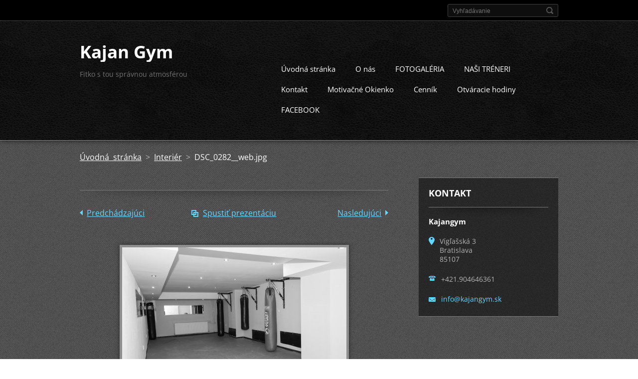

--- FILE ---
content_type: text/html; charset=UTF-8
request_url: https://www.kajangym.sk/album/fotogaleria-uvodna-stranka/dsc-0282-web-jpg1/
body_size: 5372
content:
<!doctype html>
<!--[if IE 8]>    <html class="lt-ie10 lt-ie9 no-js" lang="sk"> <![endif]-->
<!--[if IE 9]>    <html class="lt-ie10 no-js" lang="sk"> <![endif]-->
<!--[if gt IE 9]><!-->
<html class="no-js" lang="sk">
<!--<![endif]-->

<head>
    <base href="https://www.kajangym.sk/">
  <meta charset="utf-8">
  <meta name="description" content="">
  <meta name="keywords" content="">
  <meta name="generator" content="Webnode">
  <meta name="apple-mobile-web-app-capable" content="yes">
  <meta name="apple-mobile-web-app-status-bar-style" content="black">
  <meta name="format-detection" content="telephone=no">
    <link rel="icon" type="image/svg+xml" href="/favicon.svg" sizes="any">  <link rel="icon" type="image/svg+xml" href="/favicon16.svg" sizes="16x16">  <link rel="icon" href="/favicon.ico"><link rel="canonical" href="https://www.kajangym.sk/album/fotogaleria-uvodna-stranka/dsc-0282-web-jpg1/">
<script type="text/javascript">(function(i,s,o,g,r,a,m){i['GoogleAnalyticsObject']=r;i[r]=i[r]||function(){
			(i[r].q=i[r].q||[]).push(arguments)},i[r].l=1*new Date();a=s.createElement(o),
			m=s.getElementsByTagName(o)[0];a.async=1;a.src=g;m.parentNode.insertBefore(a,m)
			})(window,document,'script','//www.google-analytics.com/analytics.js','ga');ga('create', 'UA-797705-6', 'auto',{"name":"wnd_header"});ga('wnd_header.set', 'dimension1', 'W1');ga('wnd_header.set', 'anonymizeIp', true);ga('wnd_header.send', 'pageview');var pageTrackerAllTrackEvent=function(category,action,opt_label,opt_value){ga('send', 'event', category, action, opt_label, opt_value)};</script>
  <link rel="alternate" type="application/rss+xml" href="https://kajangym.sk/rss/all.xml" title="">
<!--[if lte IE 9]><style type="text/css">.cke_skin_webnode iframe {vertical-align: baseline !important;}</style><![endif]-->
    <meta http-equiv="X-UA-Compatible" content="IE=edge">
    <title>DSC_0282__web.jpg :: Kajan Gym</title>
    <meta name="viewport" content="width=device-width, initial-scale=1.0">
    <link rel="stylesheet" href="https://d11bh4d8fhuq47.cloudfront.net/_system/skins/v13/50001404/css/style.css" />

    <script type="text/javascript">
        /* <![CDATA[ */

        var wnTplSettings = {};

        wnTplSettings.photogallerySlideshowStop  = 'Pozastaviť prezentáciu';
        wnTplSettings.photogallerySlideshowStart = 'Spustiť prezentáciu';
        wnTplSettings.faqShowAnswer = 'Zobraziť celú odpoveď.';
        wnTplSettings.faqHideAnswer = 'Skryť odpoveď.';
        wnTplSettings.menuLabel = 'Menu';

        /* ]]> */
    </script>
    <script type="text/javascript" language="javascript" src="https://d11bh4d8fhuq47.cloudfront.net/_system/skins/v13/50001404/js/main.js"></script>


				<script type="text/javascript">
				/* <![CDATA[ */
					
					if (typeof(RS_CFG) == 'undefined') RS_CFG = new Array();
					RS_CFG['staticServers'] = new Array('https://d11bh4d8fhuq47.cloudfront.net/');
					RS_CFG['skinServers'] = new Array('https://d11bh4d8fhuq47.cloudfront.net/');
					RS_CFG['filesPath'] = 'https://www.kajangym.sk/_files/';
					RS_CFG['filesAWSS3Path'] = 'https://a6a5aea344.clvaw-cdnwnd.com/1b8a89ecf40c9a73671c9481bfb1bcb7/';
					RS_CFG['lbClose'] = 'Zavrieť';
					RS_CFG['skin'] = 'default';
					if (!RS_CFG['labels']) RS_CFG['labels'] = new Array();
					RS_CFG['systemName'] = 'Webnode';
						
					RS_CFG['responsiveLayout'] = 1;
					RS_CFG['mobileDevice'] = 1;
					RS_CFG['labels']['copyPasteSource'] = 'Viac tu:';
					
				/* ]]> */
				</script><script type="text/javascript" src="https://d11bh4d8fhuq47.cloudfront.net/_system/client/js/compressed/frontend.package.1-3-108.js?ph=a6a5aea344"></script><style type="text/css"></style></head>

<body><style type="text/css">#rbcMobileWaitingArea {width:100%; padding:10px; text-align:center;} #rbcMobileWaitingArea span{position: relative; top: 1px; left:5px;}</style>
<!-- div id="wrapper" -->
<div id="wrapper" class="DARK BLUE mainZoneOnLeft noTitleImage">
    <!-- div id="mobileSearch" -->
    <div id="mobileSearch">
        <div id="rbcMobileWaitingArea" style="display: none;"><img width="16" height="16" alt="" src="https://d11bh4d8fhuq47.cloudfront.net/_system/client/skins/2011/frontend/img/loader.gif?ph=a6a5aea344" /><span>Čakajte prosím...</span></div><div id="rbcBlock_fulltext0" class="rbcMobileContentBlock">

            <div id="fulltextForm">

		<form action="/search/" method="get" id="fulltextSearch">

            <div class="clearfix">
                <input id="fulltextSearchText" type="text" name="text" value="" placeholder="Vyhľadávanie">
                <button id="fulltextSearchButton" type="submit" class="ir">Hľadať</button>
            </div>

		</form>

            </div>

		</div><script type="text/javascript">/*<![CDATA[*/RubicusFrontendIns.addMobileContentBlock('rbcBlock_fulltext0')/*]]>*/</script>    </div>
    <!-- div id="header" -->
    <div id="header">
        <!-- <div id="topBar"> -->
        <div id="topBar" class="clearfix">
            <div id="topBarContent">
                <div id="lang">
                    <div id="rbcBlock_languageSelect" class="rbcMobileContentBlock"><div id="languageSelect"></div></div><script type="text/javascript">/*<![CDATA[*/RubicusFrontendIns.addMobileContentBlock('rbcBlock_languageSelect')/*]]>*/</script>			
                </div>
                <div id="rbcBlock_fulltext0" class="rbcMobileContentBlock">

            <div id="fulltextForm">

		<form action="/search/" method="get" id="fulltextSearch">

            <div class="clearfix">
                <input id="fulltextSearchText" type="text" name="text" value="" placeholder="Vyhľadávanie">
                <button id="fulltextSearchButton" type="submit" class="ir">Hľadať</button>
            </div>

		</form>

            </div>

		</div><script type="text/javascript">/*<![CDATA[*/RubicusFrontendIns.addMobileContentBlock('rbcBlock_fulltext0')/*]]>*/</script>            </div>
        </div>
        <!-- <div id="topBar"> -->

        <!-- div id="headerMain" -->
        <div id="headerMain">

            <!-- div id="headerContent" -->
            <div id="headerContent" class="clearfix">

                <div id="titleZone">
                    <div id="logoZone">
                        <div id="logo"><a href="home/" title="Prejsť na úvodnú stránku."><span id="rbcSystemIdentifierLogo">Kajan Gym</span></a></div>                    </div>
                    <div id="motoZone">
                        <div id="moto">
                            <span id="rbcCompanySlogan" class="rbcNoStyleSpan">Fitko s tou správnou atmosférou</span>                        </div>
                    </div>
                </div>



            </div>
            <!-- div id="headerContent" -->


            <!-- div id="illustration" -->
            <div id="illustration" class="illustrationSubpage">
                <div id="illustrationImgWrapper">
                    <img src="https://a6a5aea344.clvaw-cdnwnd.com/1b8a89ecf40c9a73671c9481bfb1bcb7/200000544-bb32fbc29e/50000000.jpg?ph=a6a5aea344" width="950" height="340" alt="">                </div>
            </div>
            <!-- div id="illustration" -->


        </div>
        <!-- div id="headerMain" -->


    </div>
    <!-- div id="header" -->

    <!-- div id="breadcrumbs" -->
    <div id="breadcrumbs">
        <div id="breadcrumbsContent">
            <div id="rbcBlock_pageNavigator" class="rbcMobileContentBlock"><div id="pageNavigator" class="rbcContentBlock">            <div id="navigator" class="widget widgetNavigator clearfix">             <a class="navFirstPage" href="/home/">Úvodná stránka</a>           <span> &gt; </span>             <a href="home/">Interiér</a>           <span> &gt; </span>             <span id="navCurrentPage">DSC_0282__web.jpg</span>             </div>      </div></div><script type="text/javascript">/*<![CDATA[*/RubicusFrontendIns.addMobileContentBlock('rbcBlock_pageNavigator')/*]]>*/</script>        </div>
    </div>
    <!-- div id="breadcrumbs" -->

    <!-- div id="main" -->
    <div id="main" role="main">


        <!-- div id="mainContent" -->
        <div id="mainContent" class="clearfix" >


            <div class="defaultLayout">

                <!-- div class="columnWide" -->
                <div class="columnWide">

                      
		
    
    
      <div class="widget widgetPhotogalleryDetail clearfix">
      
          <div class="widgetTitle"> 
              <h1></h1>
          </div>   
                   
          <div class="widgetContent clearfix">
                
                <div class="wrapperContent clearfix">                         

                    <div class="wrapperNav">
            		        	<table>
                          
                           <tr>
                              <td class="before">
                                     	              
			<a class="prev" title="Predchádzajúci" href="/album/fotogaleria-uvodna-stranka/dsc-0289-web-jpg1/" onclick="RubicusFrontendIns.showPhotogalleryImage(this.href);">Predchádzajúci</a>
		
                              </td>
                              <td class="control">
            	                    <a id="slideshowControl" onclick="RubicusFrontendIns.startSlideshow(); return(false);" onmouseover="this.className='enableControl hover'" onmouseout="this.className='enableControl'" title="Spustiť automatické prechádzanie obrázkov">
            	                        Spustiť prezentáciu
            	                    </a>
            	               
                                  <script type="text/javascript"> 
                                      if ( RubicusFrontendIns.isPhotogalleryAjaxMode() ) { 
                                          document.getElementById('slideshowControl').className = "enableControl"; 
                                      } 
                                  </script>
                              </td>
                              <td class="after">
                           	         
      <a class="next" title="Nasledujúci" href="/album/fotogaleria-uvodna-stranka/dsc-0253-web-jpg1/" onclick="RubicusFrontendIns.showPhotogalleryImage(this.href);">Nasledujúci</a>
		
                              </td>
                          </tr>
                          
                          </table>                     
                    </div>
                    
        						<div class="wrapperImage"> 
          						  <a href="/images/200000647-58fab59fe7/DSC_0282__web.jpg?s3=1" onclick="return !window.open(this.href);" title="Odkaz sa otvorí v novom okne prehliadača.">
                            <img src="https://a6a5aea344.clvaw-cdnwnd.com/1b8a89ecf40c9a73671c9481bfb1bcb7/system_preview_detail_200000647-58fab59fe7/DSC_0282__web.jpg" width="450" height="299" alt="" onload="RubicusFrontendIns.startSlideshowInterval();">
                        </a>                                           
                    </div>                                      
                    
                </div>
                  
                                                                          

                <div class="wrapperBacklink">
                      <a class="iconBack" href="home/">Späť</a> 
                </div>                                   

          </div>     
    	
      </div>  
          
		    			 
		
			<script type="text/javascript">
			RubicusFrontendIns.setNextPhotogalleryImage('/album/fotogaleria-uvodna-stranka/dsc-0253-web-jpg1/');
			RubicusFrontendIns.setPreviousPhotogalleryImage('/album/fotogaleria-uvodna-stranka/dsc-0289-web-jpg1/');
			</script>
			<div id="rbcBlock_detailZone1" class="rbcMobileContentBlock"></div><script type="text/javascript">/*<![CDATA[*/RubicusFrontendIns.addMobileContentBlock('rbcBlock_detailZone1')/*]]>*/</script><div id="rbcBlock_detailZone3" class="rbcMobileContentBlock"></div><script type="text/javascript">/*<![CDATA[*/RubicusFrontendIns.addMobileContentBlock('rbcBlock_detailZone3')/*]]>*/</script><div id="rbcBlock_detailZone4" class="rbcMobileContentBlock"></div><script type="text/javascript">/*<![CDATA[*/RubicusFrontendIns.addMobileContentBlock('rbcBlock_detailZone4')/*]]>*/</script><div id="rbcBlock_detailZone5" class="rbcMobileContentBlock"></div><script type="text/javascript">/*<![CDATA[*/RubicusFrontendIns.addMobileContentBlock('rbcBlock_detailZone5')/*]]>*/</script><div id="rbcBlock_detailScript" class="rbcMobileContentBlock"></div><script type="text/javascript">/*<![CDATA[*/RubicusFrontendIns.addMobileContentBlock('rbcBlock_detailScript')/*]]>*/</script>                    
                </div>
                <!-- div class="columnWide" -->

                <!-- div class="columnNarrow" -->
                <div class="columnNarrow">

                                        <div id="rbcBlock_detailZone2" class="rbcMobileContentBlock"></div><script type="text/javascript">/*<![CDATA[*/RubicusFrontendIns.addMobileContentBlock('rbcBlock_detailZone2')/*]]>*/</script>                    <div id="rbcBlock_contactBlock" class="rbcMobileContentBlock"> 
      <div class="widget widgetContact clearfix">              
		      
          <div class="widgetTitle"> 
              <h2>Kontakt</h2>
          </div>   
                   
          <div class="widgetContent clearfix">    
              <span class="contactCompany">Kajangym</span>
              
      <span class="contactAddress">Vígľašská 3<br />
Bratislava<br />
85107</span>
	
                   
      <span class="contactPhone">+421.904646361</span>
	
                        									
      <span class="contactEmail"><a href="&#109;&#97;&#105;&#108;&#116;&#111;:&#105;&#110;&#102;&#111;&#64;&#107;&#97;&#106;&#97;&#110;&#103;&#121;&#109;&#46;&#115;&#107;"><span id="rbcContactEmail">&#105;&#110;&#102;&#111;&#64;&#107;&#97;&#106;&#97;&#110;&#103;&#121;&#109;&#46;&#115;&#107;</span></a></span>
	
          </div>                         	
		    		
      </div>             
		</div><script type="text/javascript">/*<![CDATA[*/RubicusFrontendIns.addMobileContentBlock('rbcBlock_contactBlock')/*]]>*/</script>			

                </div>

                <!-- div class="columnNarrow" -->
            </div>

        </div>
        <!-- div id="mainContent" -->

    </div>
    <!-- div id="main" -->
    <!-- div id="navMenu" -->
    <div id="navMenu" class="clearfix">
        <div class="menuWrapper">
            <div id="rbcBlock_mainMenu" class="rbcMobileContentBlock">

    
		<ul class="menu">
	<li class="first">      
      <a href="/home/">         
      Úvodná stránka        
  </a>        
  </li>
	<li>      
      <a href="/o-nas/">         
      O nás        
  </a>        
  </li>
	<li>      
      <a href="/fotogaleria/">         
      FOTOGALÉRIA        
  </a>        
  </li>
	<li>      
      <a href="/nasi-treneri/">         
      NAŠI TRÉNERI        
  </a>        
  </li>
	<li>      
      <a href="/kontakt/">         
      Kontakt        
  </a>        
  </li>
	<li>      
      <a href="/motivacne-okienko/">         
      Motivačné Okienko        
  </a>        
  </li>
	<li>      
      <a href="/cennik/">         
      Cenník        
  </a>        
  </li>
	<li>      
      <a href="/otvaracie-hodiny/">         
      Otváracie hodiny        
  </a>        
  </li>
	<li class="last">      
      <a href="/facebook/">         
      FACEBOOK        
  </a>        
  </li>
</ul>   

      <div class="clearfix"></div>     
		</div><script type="text/javascript">/*<![CDATA[*/RubicusFrontendIns.addMobileContentBlock('rbcBlock_mainMenu')/*]]>*/</script>			
        </div>
    </div>
    <!-- div id="navMenu" -->
    <script type="text/javascript">
        //hide nav window asap
        var el = document.getElementById("navMenu");
        if (typeof(el) != "undefined") {
            el.style.display = "none";
        }
    </script>

</div>
<!-- div id="wrapper" -->

<!-- div id="footerCover" -->
<div id="footerCover">

    <!-- div id="footerText" -->
    <div id="footerText" class="clearfix">

        <!-- div id="footerTextContent" -->
        <div id="footerTextContent" class="clearfix">

            <div id="credits">

                <!-- div id="copyright" -->
                <div id="copyright">
                    <span id="rbcFooterText" class="rbcNoStyleSpan"></span>                </div>
                <!-- div id="copyright" -->

                <!-- div id="signature" -->
                <div id="signature">
                    <div id="rbcBlock_rubicusSignature" class="rbcMobileContentBlock"><span class="rbcSignatureText">Vytvorené službou <a href="https://www.webnode.sk?utm_source=brand&amp;utm_medium=footer&amp;utm_campaign=premium" rel="nofollow" >Webnode</a></span></div><script type="text/javascript">/*<![CDATA[*/RubicusFrontendIns.addMobileContentBlock('rbcBlock_rubicusSignature')/*]]>*/</script>                </div>
                <!-- div id="signature" -->

            </div>

            <div id="sysLinks">

                <!-- div id="systemNav" -->
                <ul class="systemNav">
                    <li class="homepage"><a href="home/" title="Prejsť na úvodnú stránku.">Úvodná stránka</a></li>
                    <li class="sitemap"><a href="/sitemap/" title="Prejsť na mapu stránok.">Mapa stránok</a></li>
                    <li class="rss"><a href="/rss/" title="RSS kanály">RSS</a></li>
                    <li class="print"><a href="#" onclick="window.print(); return false;" title="Vytlačiť stránku">Tlač</a></li>
                </ul>
                <!-- div id="systemNav" -->

            </div>

        </div>
        <!-- div id="footerTextContent" -->

    </div>
    <!-- div id="footerText" -->

</div>
<!-- div id="footerCover" -->

<div id="rbcFooterHtml"></div><script type="text/javascript">var keenTrackerCmsTrackEvent=function(id){if(typeof _jsTracker=="undefined" || !_jsTracker){return false;};try{var name=_keenEvents[id];var keenEvent={user:{u:_keenData.u,p:_keenData.p,lc:_keenData.lc,t:_keenData.t},action:{identifier:id,name:name,category:'cms',platform:'WND1',version:'2.1.157'},browser:{url:location.href,ua:navigator.userAgent,referer_url:document.referrer,resolution:screen.width+'x'+screen.height,ip:'119.28.177.175'}};_jsTracker.jsonpSubmit('PROD',keenEvent,function(err,res){});}catch(err){console.log(err)};};</script></body>
</html>